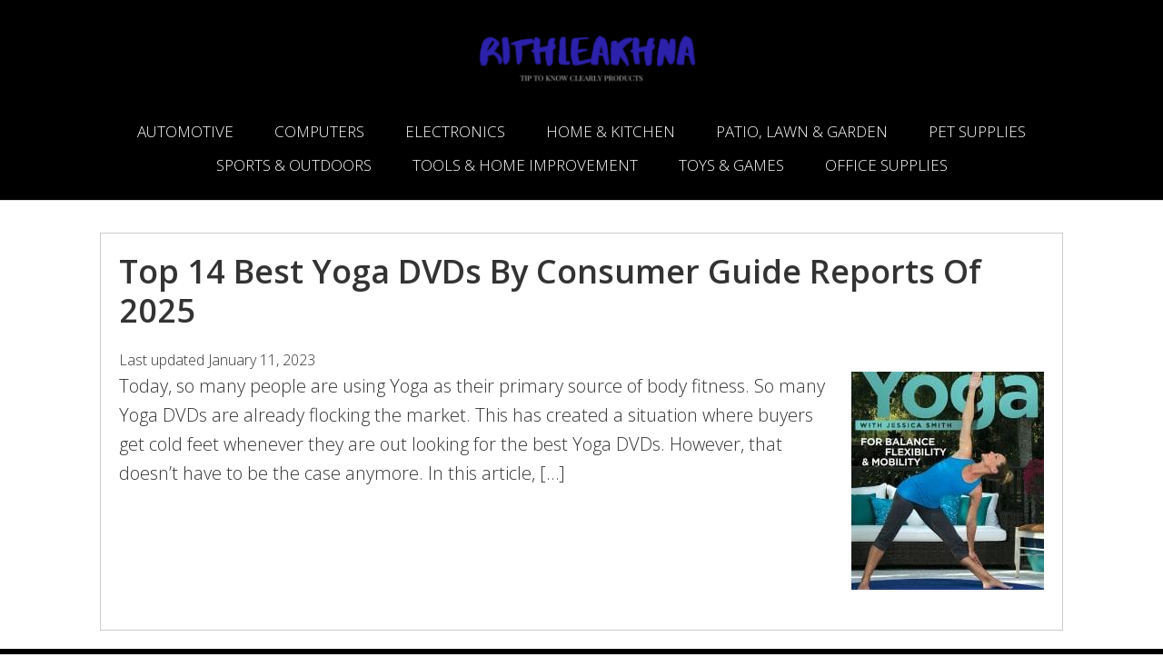

--- FILE ---
content_type: text/html; charset=UTF-8
request_url: https://rithleakhna.com/tag/best-yoga-dvd/
body_size: 6982
content:
<!DOCTYPE html>
<html lang="en-US">
<head >
<meta charset="UTF-8" />
<meta name="viewport" content="width=device-width, initial-scale=1" />
<title>Best Yoga DVD Archives | Rithleakhna.com</title>
<meta name='robots' content='max-image-preview:large' />

<!-- This site is optimized with the Yoast SEO Premium plugin v11.9 - https://yoast.com/wordpress/plugins/seo/ -->
<meta name="robots" content="noindex,follow"/>
<meta property="og:locale" content="en_US" />
<meta property="og:type" content="object" />
<meta property="og:title" content="Best Yoga DVD Archives | Rithleakhna.com" />
<meta property="og:url" content="https://rithleakhna.com/tag/best-yoga-dvd/" />
<meta property="og:site_name" content="Rithleakhna.com" />
<meta name="twitter:card" content="summary_large_image" />
<meta name="twitter:title" content="Best Yoga DVD Archives | Rithleakhna.com" />
<script type='application/ld+json' class='yoast-schema-graph yoast-schema-graph--main'>{"@context":"https://schema.org","@graph":[{"@type":"WebSite","@id":"https://rithleakhna.com/#website","url":"https://rithleakhna.com/","name":"Rithleakhna.com","potentialAction":{"@type":"SearchAction","target":"https://rithleakhna.com/?s={search_term_string}","query-input":"required name=search_term_string"}},{"@type":"CollectionPage","@id":"https://rithleakhna.com/tag/best-yoga-dvd/#webpage","url":"https://rithleakhna.com/tag/best-yoga-dvd/","inLanguage":"en-US","name":"Best Yoga DVD Archives | Rithleakhna.com","isPartOf":{"@id":"https://rithleakhna.com/#website"},"breadcrumb":{"@id":"https://rithleakhna.com/tag/best-yoga-dvd/#breadcrumb"}},{"@type":"BreadcrumbList","@id":"https://rithleakhna.com/tag/best-yoga-dvd/#breadcrumb","itemListElement":[{"@type":"ListItem","position":1,"item":{"@type":"WebPage","@id":"https://rithleakhna.com/","url":"https://rithleakhna.com/","name":"Home"}},{"@type":"ListItem","position":2,"item":{"@type":"WebPage","@id":"https://rithleakhna.com/tag/best-yoga-dvd/","url":"https://rithleakhna.com/tag/best-yoga-dvd/","name":"Best Yoga DVD"}}]}]}</script>
<!-- / Yoast SEO Premium plugin. -->

<link rel='dns-prefetch' href='//ws.sharethis.com' />
<link rel='dns-prefetch' href='//maxcdn.bootstrapcdn.com' />
<link rel='dns-prefetch' href='//fonts.googleapis.com' />
<link rel='dns-prefetch' href='//s.w.org' />
<link rel="alternate" type="application/rss+xml" title="Rithleakhna.com &raquo; Feed" href="https://rithleakhna.com/feed/" />
<link rel="alternate" type="application/rss+xml" title="Rithleakhna.com &raquo; Comments Feed" href="https://rithleakhna.com/comments/feed/" />
<link rel="alternate" type="application/rss+xml" title="Rithleakhna.com &raquo; Best Yoga DVD Tag Feed" href="https://rithleakhna.com/tag/best-yoga-dvd/feed/" />
		<script type="text/javascript">
			window._wpemojiSettings = {"baseUrl":"https:\/\/s.w.org\/images\/core\/emoji\/13.1.0\/72x72\/","ext":".png","svgUrl":"https:\/\/s.w.org\/images\/core\/emoji\/13.1.0\/svg\/","svgExt":".svg","source":{"concatemoji":"https:\/\/rithleakhna.com\/wp-includes\/js\/wp-emoji-release.min.js?ver=5.8.12"}};
			!function(e,a,t){var n,r,o,i=a.createElement("canvas"),p=i.getContext&&i.getContext("2d");function s(e,t){var a=String.fromCharCode;p.clearRect(0,0,i.width,i.height),p.fillText(a.apply(this,e),0,0);e=i.toDataURL();return p.clearRect(0,0,i.width,i.height),p.fillText(a.apply(this,t),0,0),e===i.toDataURL()}function c(e){var t=a.createElement("script");t.src=e,t.defer=t.type="text/javascript",a.getElementsByTagName("head")[0].appendChild(t)}for(o=Array("flag","emoji"),t.supports={everything:!0,everythingExceptFlag:!0},r=0;r<o.length;r++)t.supports[o[r]]=function(e){if(!p||!p.fillText)return!1;switch(p.textBaseline="top",p.font="600 32px Arial",e){case"flag":return s([127987,65039,8205,9895,65039],[127987,65039,8203,9895,65039])?!1:!s([55356,56826,55356,56819],[55356,56826,8203,55356,56819])&&!s([55356,57332,56128,56423,56128,56418,56128,56421,56128,56430,56128,56423,56128,56447],[55356,57332,8203,56128,56423,8203,56128,56418,8203,56128,56421,8203,56128,56430,8203,56128,56423,8203,56128,56447]);case"emoji":return!s([10084,65039,8205,55357,56613],[10084,65039,8203,55357,56613])}return!1}(o[r]),t.supports.everything=t.supports.everything&&t.supports[o[r]],"flag"!==o[r]&&(t.supports.everythingExceptFlag=t.supports.everythingExceptFlag&&t.supports[o[r]]);t.supports.everythingExceptFlag=t.supports.everythingExceptFlag&&!t.supports.flag,t.DOMReady=!1,t.readyCallback=function(){t.DOMReady=!0},t.supports.everything||(n=function(){t.readyCallback()},a.addEventListener?(a.addEventListener("DOMContentLoaded",n,!1),e.addEventListener("load",n,!1)):(e.attachEvent("onload",n),a.attachEvent("onreadystatechange",function(){"complete"===a.readyState&&t.readyCallback()})),(n=t.source||{}).concatemoji?c(n.concatemoji):n.wpemoji&&n.twemoji&&(c(n.twemoji),c(n.wpemoji)))}(window,document,window._wpemojiSettings);
		</script>
		<style type="text/css">
img.wp-smiley,
img.emoji {
	display: inline !important;
	border: none !important;
	box-shadow: none !important;
	height: 1em !important;
	width: 1em !important;
	margin: 0 .07em !important;
	vertical-align: -0.1em !important;
	background: none !important;
	padding: 0 !important;
}
</style>
	<link rel='stylesheet' id='aspire-css'  href='https://rithleakhna.com/wp-content/themes/aspire/style.css?ver=1.1.3' type='text/css' media='all' />
<style id='aspire-inline-css' type='text/css'>

		a,
		.genesis-nav-menu a:focus,
		.genesis-nav-menu a:hover,
		.entry-title a:hover,
		.image-section a:hover,
		.image-section .featured-content .entry-title a:hover,
		.site-footer a:hover {
			color: #1e73be;
		}

		button,
		input[type="button"],
		input[type="reset"],
		input[type="submit"],
		.archive-pagination li a:hover,
		.archive-pagination .active a,
		.button,
		.widget .button,
		.front-page-2 .image-section,
		.popular,
		.genesis-nav-menu .sub-menu a:hover,
		.genesis-nav-menu .sub-menu li.current-menu-item > a,
		.footer-widgets .enews-widget input[type="submit"] {
			background-color: #1e73be;
		}

		button,
		input[type="button"],
		input[type="reset"],
		input[type="submit"],
		.button,
		.front-page input:focus,
		.front-page textarea:focus,
		.widget .button {
			border-color: #1e73be;
		}
		
</style>
<link rel='stylesheet' id='wp-block-library-css'  href='https://rithleakhna.com/wp-includes/css/dist/block-library/style.min.css?ver=5.8.12' type='text/css' media='all' />
<link rel='stylesheet' id='AzonSereyboth-css'  href='https://rithleakhna.com/wp-content/plugins/AzonSereyboth/zonstyle.css?ver=5.8.12' type='text/css' media='all' />
<link rel='stylesheet' id='contact-form-7-css'  href='https://rithleakhna.com/wp-content/plugins/contact-form-7/includes/css/styles.css?ver=5.5.6.1' type='text/css' media='all' />
<link rel='stylesheet' id='crp-style-rounded-thumbs-css'  href='https://rithleakhna.com/wp-content/plugins/contextual-related-posts/css/rounded-thumbs.min.css?ver=3.3.3' type='text/css' media='all' />
<style id='crp-style-rounded-thumbs-inline-css' type='text/css'>

			.crp_related.crp-rounded-thumbs a {
			  width: 150px;
			  height: 150px;
			  text-decoration: none;
			}
			.crp_related.crp-rounded-thumbs img {
			  max-width: 150px;
			  margin: auto;
			}
			.crp_related.crp-rounded-thumbs .crp_title {
			  width: 100%;
			}
			
</style>
<link rel='stylesheet' id='simple-share-buttons-adder-font-awesome-css'  href='//maxcdn.bootstrapcdn.com/font-awesome/4.3.0/css/font-awesome.min.css?ver=8.2.6' type='text/css' media='all' />
<link rel='stylesheet' id='toc-screen-css'  href='https://rithleakhna.com/wp-content/plugins/table-of-contents-plus/screen.min.css?ver=2302' type='text/css' media='all' />
<link rel='stylesheet' id='google-fonts-css'  href='//fonts.googleapis.com/css?family=Open+Sans%3A300%2C400%2C600%2C700&#038;ver=1.1.3' type='text/css' media='all' />
<link rel='stylesheet' id='dashicons-css'  href='https://rithleakhna.com/wp-includes/css/dashicons.min.css?ver=5.8.12' type='text/css' media='all' />
<link rel='stylesheet' id='font-awesome-css'  href='https://maxcdn.bootstrapcdn.com/font-awesome/4.5.0/css/font-awesome.min.css?ver=4.5.0' type='text/css' media='all' />
<link rel='stylesheet' id='tablepress-default-css'  href='https://rithleakhna.com/wp-content/plugins/tablepress/css/build/default.css?ver=2.1.2' type='text/css' media='all' />
<link rel='stylesheet' id='aawp-styles-css'  href='https://rithleakhna.com/wp-content/plugins/aawp/public/assets/css/styles.min.css?ver=3.14.3' type='text/css' media='all' />
<script type='text/javascript' src='https://rithleakhna.com/wp-includes/js/jquery/jquery.min.js?ver=3.6.0' id='jquery-core-js'></script>
<script type='text/javascript' src='https://rithleakhna.com/wp-includes/js/jquery/jquery-migrate.min.js?ver=3.3.2' id='jquery-migrate-js'></script>
<script type='text/javascript' id='jquery-js-after'>
jQuery(document).ready(function() {
	jQuery(".3cd8fbd42b11bdab6099e7ce25836092").click(function() {
		jQuery.post(
			"https://rithleakhna.com/wp-admin/admin-ajax.php", {
				"action": "quick_adsense_onpost_ad_click",
				"quick_adsense_onpost_ad_index": jQuery(this).attr("data-index"),
				"quick_adsense_nonce": "a05faf1940",
			}, function(response) { }
		);
	});
});
</script>
<script id='st_insights_js' type='text/javascript' src='https://ws.sharethis.com/button/st_insights.js?publisher=4d48b7c5-0ae3-43d4-bfbe-3ff8c17a8ae6&#038;product=simpleshare&#038;ver=8.2.6' id='ssba-sharethis-js'></script>
<script type='text/javascript' src='https://rithleakhna.com/wp-content/themes/aspire/js/global.js?ver=1.0.0' id='aspire-global-js'></script>
<link rel="https://api.w.org/" href="https://rithleakhna.com/wp-json/" /><link rel="alternate" type="application/json" href="https://rithleakhna.com/wp-json/wp/v2/tags/3250" /><link rel="EditURI" type="application/rsd+xml" title="RSD" href="https://rithleakhna.com/xmlrpc.php?rsd" />
<link rel="wlwmanifest" type="application/wlwmanifest+xml" href="https://rithleakhna.com/wp-includes/wlwmanifest.xml" /> 
<meta name="generator" content="WordPress 5.8.12" />
<style type="text/css">.aawp .aawp-tb__row--highlight{background-color:#256aaf;}.aawp .aawp-tb__row--highlight{color:#fff;}.aawp .aawp-tb__row--highlight a{color:#fff;}</style><link rel="pingback" href="https://rithleakhna.com/xmlrpc.php" />
<script async src="https://pagead2.googlesyndication.com/pagead/js/adsbygoogle.js?client=ca-pub-4848807531825659"
     crossorigin="anonymous"></script><style type="text/css">.site-title a { background: url(https://rithleakhna.com/wp-content/uploads/2021/10/cropped-New-York-Bakery-House-Logo-Est-Date-Branding-Wheat-Vector-in-Circle-Style-restaurant-1.png) no-repeat !important; }</style>
<link rel="icon" href="https://rithleakhna.com/wp-content/uploads/2021/10/cropped-R-32x32.png" sizes="32x32" />
<link rel="icon" href="https://rithleakhna.com/wp-content/uploads/2021/10/cropped-R-192x192.png" sizes="192x192" />
<link rel="apple-touch-icon" href="https://rithleakhna.com/wp-content/uploads/2021/10/cropped-R-180x180.png" />
<meta name="msapplication-TileImage" content="https://rithleakhna.com/wp-content/uploads/2021/10/cropped-R-270x270.png" />
		<style type="text/css" id="wp-custom-css">
			/* aatable */
.aatbtn-highlight, 
.aatbtn-highlight-flat {
	background-color: #FA5B0F;
	border-color: #FA5B0F;
}

.aat-product-title-wrapper a.aatable-link{
	font-weight: bold;
	color: #AB1700;
	font-size: 20px
}

.site-inner {
	max-width: 1060px;
	margin-top: 35px;
}

.site-inner .content {
	border: 1px solid #ccc;
	padding: 20px;
	margin: 0 0 20px 0;
}

body>div {
    font-size: 20px;
}

/* Custom Header */
.site-header {
    background-color: #000;
    left: 0;
    position: relative;
    top: 0;
    width: 100%;
    z-index: 999;
}

.front-page .site-header {
	padding: 0;
}

.site-title {
	margin: 20px 0 0 0;
	padding: 8px;
}

.header-image .title-area,
.nav-primary .genesis-nav-menu {
	width: 100%;
}

.header-image .site-title > a {
	background-position: center center !important;
	background-size: 280px auto !important;
}

.genesis-nav-menu {
	margin: 20px 0;
}

.genesis-nav-menu a {
	color: #fff;
	font-size: 17px;
	letter-spacing: 0;
	padding: 10px 20px;
}

.nav-primary li a {
	position: relative;
}

.nav-primary li a:before {
	content: '';
	position: absolute;
	width: 100%;
	height: 2px;
	bottom: 0;
	left: 0;
	background-color: #007dbc;
	visibility: hidden;
	
	-webkit-transform: scaleX(0);
	transform: scaleX(0);
	-webkit-transition: all 0.4s ease-in-out 0s;
	transition: all 0.4s ease-in-out 0s;
}

.nav-primary li a:hover:before {
	visibility: visible;
	-webkit-transform: scaleX(.85);
	transform: scaleX(.85);
}
		</style>
		<script async src="https://pagead2.googlesyndication.com/pagead/js/adsbygoogle.js?client=ca-pub-4848807531825659"
     crossorigin="anonymous"></script>
<!-- Global site tag (gtag.js) - Google Analytics -->
<script async src="https://www.googletagmanager.com/gtag/js?id=UA-171415494-1"></script>
<script>
  window.dataLayer = window.dataLayer || [];
  function gtag(){dataLayer.push(arguments);}
  gtag('js', new Date());

  gtag('config', 'UA-171415494-1');
</script>
<meta name="google-site-verification" content="kenUVbsbPqgUxC-4cu-4BDyWzRUH82J6iNC7CPlqHgA" />
</head>
<body data-rsssl=1 class="archive tag tag-best-yoga-dvd tag-3250 aawp-custom custom-header header-image header-full-width full-width-content genesis-breadcrumbs-hidden genesis-footer-widgets-visible"><div class="site-container"><ul class="genesis-skip-link"><li><a href="#genesis-nav-primary" class="screen-reader-shortcut"> Skip to primary navigation</a></li><li><a href="#genesis-content" class="screen-reader-shortcut"> Skip to main content</a></li><li><a href="#genesis-footer-widgets" class="screen-reader-shortcut"> Skip to footer</a></li></ul><header class="site-header"><div class="wrap"><div class="title-area"><p class="site-title"><a href="https://rithleakhna.com/">Rithleakhna.com</a></p><p class="site-description">Tip to know Clearly Products</p></div><nav class="nav-primary" aria-label="Main" id="genesis-nav-primary"><div class="wrap"><ul id="menu-home" class="menu genesis-nav-menu menu-primary js-superfish"><li id="menu-item-46" class="menu-item menu-item-type-taxonomy menu-item-object-category menu-item-46"><a href="https://rithleakhna.com/category/automotive/"><span >Automotive</span></a></li>
<li id="menu-item-47" class="menu-item menu-item-type-taxonomy menu-item-object-category menu-item-47"><a href="https://rithleakhna.com/category/computers/"><span >Computers</span></a></li>
<li id="menu-item-48" class="menu-item menu-item-type-taxonomy menu-item-object-category menu-item-48"><a href="https://rithleakhna.com/category/electronics/"><span >Electronics</span></a></li>
<li id="menu-item-49" class="menu-item menu-item-type-taxonomy menu-item-object-category menu-item-49"><a href="https://rithleakhna.com/category/home-kitchen/"><span >Home &#038; Kitchen</span></a></li>
<li id="menu-item-50" class="menu-item menu-item-type-taxonomy menu-item-object-category menu-item-50"><a href="https://rithleakhna.com/category/patio-lawn-garden/"><span >Patio, Lawn &#038; Garden</span></a></li>
<li id="menu-item-51" class="menu-item menu-item-type-taxonomy menu-item-object-category menu-item-51"><a href="https://rithleakhna.com/category/pet-supplies/"><span >Pet Supplies</span></a></li>
<li id="menu-item-52" class="menu-item menu-item-type-taxonomy menu-item-object-category menu-item-52"><a href="https://rithleakhna.com/category/sports-outdoors/"><span >Sports &#038; Outdoors</span></a></li>
<li id="menu-item-53" class="menu-item menu-item-type-taxonomy menu-item-object-category menu-item-53"><a href="https://rithleakhna.com/category/tools-home-improvement/"><span >Tools &#038; Home Improvement</span></a></li>
<li id="menu-item-54" class="menu-item menu-item-type-taxonomy menu-item-object-category menu-item-54"><a href="https://rithleakhna.com/category/toys-games/"><span >Toys &#038; Games</span></a></li>
<li id="menu-item-55" class="menu-item menu-item-type-taxonomy menu-item-object-category menu-item-55"><a href="https://rithleakhna.com/category/office-supplies/"><span >Office Supplies</span></a></li>
</ul></div></nav></div></header><div class="site-inner"><div class="content-sidebar-wrap"><main class="content" id="genesis-content"><article class="post-1399 post type-post status-publish format-standard has-post-thumbnail category-movies-tv tag-best-yoga-dvd tag-best-yoga-dvds tag-yoga-dvd entry" aria-label="Top 14 Best Yoga DVDs By Consumer Guide Reports Of 2025"><header class="entry-header"><h2 class="entry-title"><a class="entry-title-link" rel="bookmark" href="https://rithleakhna.com/best-yoga-dvds/">Top 14 Best Yoga DVDs By Consumer Guide Reports Of 2025</a></h2>
<p class="entry-meta">Last updated <time class="entry-modified-time">January 11, 2023</time> </p></header><div class="entry-content"><a class="entry-image-link" href="https://rithleakhna.com/best-yoga-dvds/" aria-hidden="true" tabindex="-1"><img width="212" height="240" src="https://rithleakhna.com/wp-content/uploads/2020/07/5-100-212x300-212x240.jpg" class="alignright post-image entry-image" alt="" loading="lazy" /></a><p>Today, so many people are using Yoga as their primary source of body fitness. So many Yoga DVDs are already flocking the market. This has created a situation where buyers get cold feet whenever they are out looking for the best Yoga DVDs. However, that doesn’t have to be the case anymore. In this article, [&hellip;]</p>
</div><footer class="entry-footer"><p class="entry-meta"><span class="entry-categories">Filed Under: <a href="https://rithleakhna.com/category/movies-tv/" rel="category tag">Movies &amp; TV</a></span> <span class="entry-tags">Tagged With: <a href="https://rithleakhna.com/tag/best-yoga-dvd/" rel="tag">Best Yoga DVD</a>, <a href="https://rithleakhna.com/tag/best-yoga-dvds/" rel="tag">Best Yoga DVDs</a>, <a href="https://rithleakhna.com/tag/yoga-dvd/" rel="tag">Yoga DVD</a></span></p></footer></article></main></div></div><div class="footer-widgets" id="genesis-footer-widgets"><div class="wrap"><div class="widget-area footer-widgets-1 footer-widget-area"><section id="categories-4" class="widget widget_categories"><div class="widget-wrap"><h4 class="widget-title widgettitle">Categories</h4>

			<ul>
					<li class="cat-item cat-item-3368"><a href="https://rithleakhna.com/category/arts/">Arts</a>
</li>
	<li class="cat-item cat-item-48"><a href="https://rithleakhna.com/category/automotive/">Automotive</a>
</li>
	<li class="cat-item cat-item-256"><a href="https://rithleakhna.com/category/baby-products/">Baby Products</a>
</li>
	<li class="cat-item cat-item-233"><a href="https://rithleakhna.com/category/clothing/">Clothing</a>
</li>
	<li class="cat-item cat-item-49"><a href="https://rithleakhna.com/category/computers/">Computers</a>
</li>
	<li class="cat-item cat-item-50"><a href="https://rithleakhna.com/category/electronics/">Electronics</a>
</li>
	<li class="cat-item cat-item-4557"><a href="https://rithleakhna.com/category/entertainment/">Entertainment</a>
</li>
	<li class="cat-item cat-item-152"><a href="https://rithleakhna.com/category/gift-ideas/">Gift Ideas</a>
</li>
	<li class="cat-item cat-item-563"><a href="https://rithleakhna.com/category/grocery-gourmet-food/">Grocery &amp; Gourmet Food</a>
</li>
	<li class="cat-item cat-item-1729"><a href="https://rithleakhna.com/category/health-personal-care/">Health &amp; Personal Care</a>
</li>
	<li class="cat-item cat-item-51"><a href="https://rithleakhna.com/category/home-kitchen/">Home &amp; Kitchen</a>
</li>
	<li class="cat-item cat-item-3257"><a href="https://rithleakhna.com/category/movies-tv/">Movies &amp; TV</a>
</li>
	<li class="cat-item cat-item-3357"><a href="https://rithleakhna.com/category/musical-instruments/">Musical Instruments</a>
</li>
	<li class="cat-item cat-item-57"><a href="https://rithleakhna.com/category/office-supplies/">Office Supplies</a>
</li>
	<li class="cat-item cat-item-52"><a href="https://rithleakhna.com/category/patio-lawn-garden/">Patio, Lawn &amp; Garden</a>
</li>
	<li class="cat-item cat-item-53"><a href="https://rithleakhna.com/category/pet-supplies/">Pet Supplies</a>
</li>
	<li class="cat-item cat-item-234"><a href="https://rithleakhna.com/category/shoes-jewelry/">Shoes &amp; Jewelry</a>
</li>
	<li class="cat-item cat-item-54"><a href="https://rithleakhna.com/category/sports-outdoors/">Sports &amp; Outdoors</a>
</li>
	<li class="cat-item cat-item-55"><a href="https://rithleakhna.com/category/tools-home-improvement/">Tools &amp; Home Improvement</a>
</li>
	<li class="cat-item cat-item-56"><a href="https://rithleakhna.com/category/toys-games/">Toys &amp; Games</a>
</li>
	<li class="cat-item cat-item-1"><a href="https://rithleakhna.com/category/uncategorized/">Uncategorized</a>
</li>
			</ul>

			</div></section>
</div><div class="widget-area footer-widgets-2 footer-widget-area"><section id="search-4" class="widget widget_search"><div class="widget-wrap"><h4 class="widget-title widgettitle">SEARCH FOR A PRODUCT</h4>
<form class="search-form" method="get" action="https://rithleakhna.com/" role="search"><label class="search-form-label screen-reader-text" for="searchform-1">Search this website</label><input class="search-form-input" type="search" name="s" id="searchform-1" placeholder="Search this website"><input class="search-form-submit" type="submit" value="Search"><meta content="https://rithleakhna.com/?s={s}"></form></div></section>
<section id="text-3" class="widget widget_text"><div class="widget-wrap">			<div class="textwidget"></div>
		</div></section>
</div><div class="widget-area footer-widgets-3 footer-widget-area"><section id="text-5" class="widget widget_text"><div class="widget-wrap"><h4 class="widget-title widgettitle">AMAZON DISCLOSURE:</h4>
			<div class="textwidget"><p>Homedepots.ifo is a participant in the Amazon Services LLC Associates Program, an affiliate advertising program designed to provide a means for website owners to earn advertising fees by advertising and linking to Amazon(.com, .co.uk, .ca etc) and any other website that may be affiliated with Amazon Service LLC Associates Program.</p>
</div>
		</div></section>
</div></div></div><footer class="site-footer"><div class="wrap"><nav class="nav-footer"><ul id="menu-footer" class="genesis-nav-menu"><li id="menu-item-42" class="menu-item menu-item-type-post_type menu-item-object-page menu-item-42"><a href="https://rithleakhna.com/contact-us/">Contact Us</a></li>
<li id="menu-item-43" class="menu-item menu-item-type-post_type menu-item-object-page menu-item-43"><a href="https://rithleakhna.com/about-us/">About Us</a></li>
<li id="menu-item-44" class="menu-item menu-item-type-post_type menu-item-object-page menu-item-privacy-policy menu-item-44"><a href="https://rithleakhna.com/privacy-policy/">Privacy Policy</a></li>
</ul></nav>	<p>&copy; Copyright 2022 <a href="https://rithleakhna.com/">rithleakhna.com</a> &middot; All Rights Reserved &middot;</p>
	</div></footer></div><style>.aawp .aawp-product--horizontal .aawp-product__description { display: block; }</style>
        <script type='text/javascript' src='https://rithleakhna.com/wp-includes/js/dist/vendor/regenerator-runtime.min.js?ver=0.13.7' id='regenerator-runtime-js'></script>
<script type='text/javascript' src='https://rithleakhna.com/wp-includes/js/dist/vendor/wp-polyfill.min.js?ver=3.15.0' id='wp-polyfill-js'></script>
<script type='text/javascript' id='contact-form-7-js-extra'>
/* <![CDATA[ */
var wpcf7 = {"api":{"root":"https:\/\/rithleakhna.com\/wp-json\/","namespace":"contact-form-7\/v1"},"cached":"1"};
/* ]]> */
</script>
<script type='text/javascript' src='https://rithleakhna.com/wp-content/plugins/contact-form-7/includes/js/index.js?ver=5.5.6.1' id='contact-form-7-js'></script>
<script type='text/javascript' src='https://rithleakhna.com/wp-content/plugins/simple-share-buttons-adder/js/ssba.js?ver=1662461947' id='simple-share-buttons-adder-ssba-js'></script>
<script type='text/javascript' id='simple-share-buttons-adder-ssba-js-after'>
Main.boot( [] );
</script>
<script type='text/javascript' id='toc-front-js-extra'>
/* <![CDATA[ */
var tocplus = {"visibility_show":"show","visibility_hide":"hide","width":"Auto"};
/* ]]> */
</script>
<script type='text/javascript' src='https://rithleakhna.com/wp-content/plugins/table-of-contents-plus/front.min.js?ver=2302' id='toc-front-js'></script>
<script type='text/javascript' src='https://rithleakhna.com/wp-includes/js/hoverIntent.min.js?ver=1.10.1' id='hoverIntent-js'></script>
<script type='text/javascript' src='https://rithleakhna.com/wp-content/themes/genesis/lib/js/menu/superfish.min.js?ver=1.7.10' id='superfish-js'></script>
<script type='text/javascript' src='https://rithleakhna.com/wp-content/themes/genesis/lib/js/menu/superfish.args.min.js?ver=3.3.3' id='superfish-args-js'></script>
<script type='text/javascript' src='https://rithleakhna.com/wp-content/themes/genesis/lib/js/skip-links.min.js?ver=3.3.3' id='skip-links-js'></script>
<script type='text/javascript' src='https://rithleakhna.com/wp-content/themes/aspire/js/fadeup.js?ver=1.0.0' id='aspire-fadeup-script-js'></script>
<script type='text/javascript' src='https://rithleakhna.com/wp-content/plugins/aawp/public/assets/js/scripts.min.js?ver=3.14.3' id='aawp-script-js'></script>
<script type='text/javascript' src='https://rithleakhna.com/wp-includes/js/wp-embed.min.js?ver=5.8.12' id='wp-embed-js'></script>
</body></html>

<!-- This website is like a Rocket, isn't it? Performance optimized by WP Rocket. Learn more: https://wp-rocket.me -->

--- FILE ---
content_type: text/html; charset=utf-8
request_url: https://www.google.com/recaptcha/api2/aframe
body_size: 266
content:
<!DOCTYPE HTML><html><head><meta http-equiv="content-type" content="text/html; charset=UTF-8"></head><body><script nonce="UxAujIcR4aDceM2kllMKsw">/** Anti-fraud and anti-abuse applications only. See google.com/recaptcha */ try{var clients={'sodar':'https://pagead2.googlesyndication.com/pagead/sodar?'};window.addEventListener("message",function(a){try{if(a.source===window.parent){var b=JSON.parse(a.data);var c=clients[b['id']];if(c){var d=document.createElement('img');d.src=c+b['params']+'&rc='+(localStorage.getItem("rc::a")?sessionStorage.getItem("rc::b"):"");window.document.body.appendChild(d);sessionStorage.setItem("rc::e",parseInt(sessionStorage.getItem("rc::e")||0)+1);localStorage.setItem("rc::h",'1767579380385');}}}catch(b){}});window.parent.postMessage("_grecaptcha_ready", "*");}catch(b){}</script></body></html>

--- FILE ---
content_type: text/css
request_url: https://rithleakhna.com/wp-content/plugins/AzonSereyboth/zonstyle.css?ver=5.8.12
body_size: 81
content:
.amz-buttons a.amz-btn-txt {
		background: #1e72bd;
	
	color: #fff !important;
	width: 311px;
	height: 50px;
	line-height: 50px;
	text-align: center;
	font-size: 20px;
	font-weight: 360;
	display: block;
	padding: 0;
	margin: 18px auto;
	border: none !important;
	text-decoration: none;
}
.amz-buttons:hover a.amz-btn-txt:hover {
	
	background: #fec04e;
 
	text-decoration: none;
}

@media only screen and (max-width: 360px) {
	.amz-buttons {
		width: 100%;
	}
}